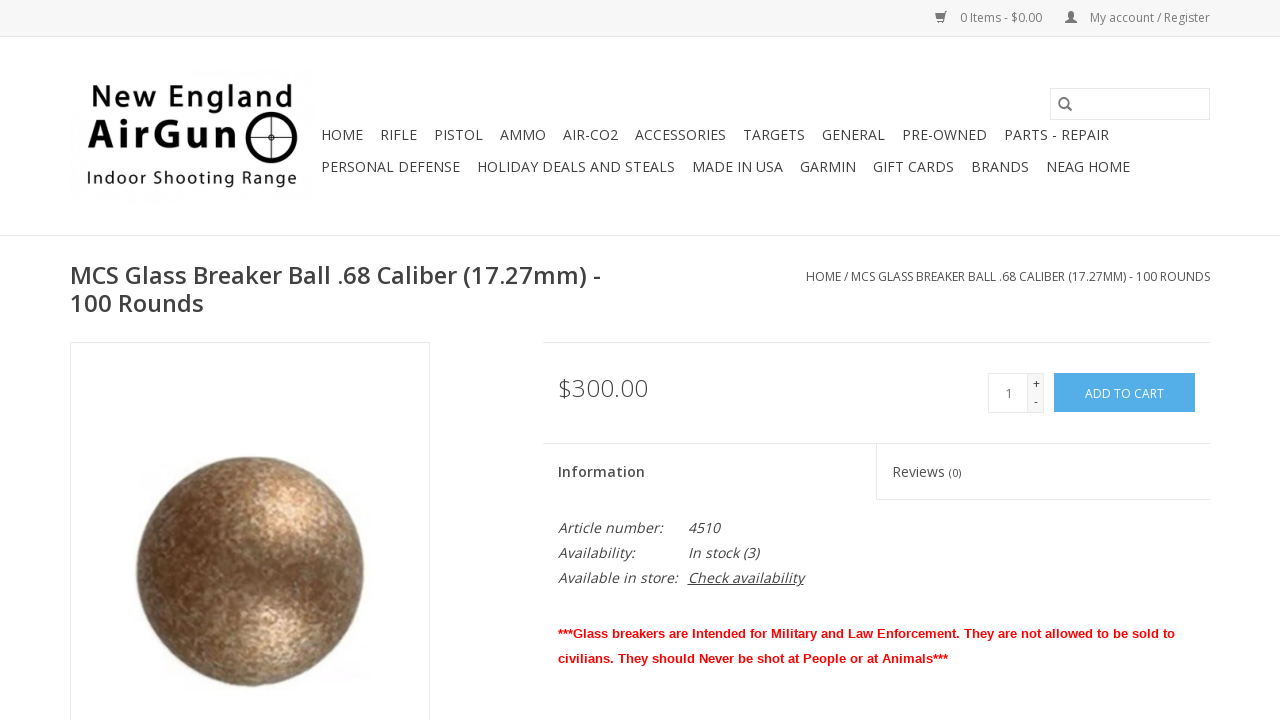

--- FILE ---
content_type: text/html;charset=utf-8
request_url: https://www.newenglandairguns.com/copy-of-68-cal-1-rd-glass-breaker-ball-by-mcs.html
body_size: 9955
content:
<!DOCTYPE html>
<html lang="us">
  <head>
    <meta charset="utf-8"/>
<!-- [START] 'blocks/head.rain' -->
<!--

  (c) 2008-2026 Lightspeed Netherlands B.V.
  http://www.lightspeedhq.com
  Generated: 20-01-2026 @ 20:42:48

-->
<link rel="canonical" href="https://www.newenglandairguns.com/copy-of-68-cal-1-rd-glass-breaker-ball-by-mcs.html"/>
<link rel="alternate" href="https://www.newenglandairguns.com/index.rss" type="application/rss+xml" title="New products"/>
<meta name="robots" content="noodp,noydir"/>
<meta name="google-site-verification" content="S5DFhawHfulQDkYkVvnHh6SAMeF8oRC4-QPpwkQtovE"/>
<meta property="og:url" content="https://www.newenglandairguns.com/copy-of-68-cal-1-rd-glass-breaker-ball-by-mcs.html?source=facebook"/>
<meta property="og:site_name" content="New England Airgun Inc"/>
<meta property="og:title" content=".68 Cal | 100 Rd | Glass Breaker Ball by MCS"/>
<meta property="og:description" content="MCS Glass Breaker Ball .68 Caliber (17.27mm) - 100 Rounds"/>
<meta property="og:image" content="https://cdn.shoplightspeed.com/shops/639823/files/48204269/modern-combat-sports-mcs-mcs-glass-breaker-ball-68.jpg"/>
<script>
var ae_lsecomapps_account_shop_id = "1349";
</script>
<script src="https://lsecom.advision-ecommerce.com/apps/js/api/affirm.min.js"></script>
<!--[if lt IE 9]>
<script src="https://cdn.shoplightspeed.com/assets/html5shiv.js?2025-02-20"></script>
<![endif]-->
<!-- [END] 'blocks/head.rain' -->
    <title>.68 Cal | 100 Rd | Glass Breaker Ball by MCS - New England Airgun Inc</title>
    <meta name="description" content="MCS Glass Breaker Ball .68 Caliber (17.27mm) - 100 Rounds" />
    <meta name="keywords" content="Modern, Combat, Sports, -, MCS, MCS, Glass, Breaker, Ball, .68, Caliber, (17.27mm), -, 100, Rounds, New,England,Airgun,new england,newengland,air,gun,rifle,pistol,arrow,compressed air,compressed,pellet,slug,lead,lead-free,tin,fx,airforce,evanix,crosm" />
    <meta http-equiv="X-UA-Compatible" content="IE=edge,chrome=1">
    <meta name="viewport" content="width=device-width, initial-scale=1.0">
    <meta name="apple-mobile-web-app-capable" content="yes">
    <meta name="apple-mobile-web-app-status-bar-style" content="black">

    <link rel="shortcut icon" href="https://cdn.shoplightspeed.com/shops/639823/themes/3581/v/458290/assets/favicon.ico?20220402150352" type="image/x-icon" />
    <link href='//fonts.googleapis.com/css?family=Open%20Sans:400,300,600' rel='stylesheet' type='text/css'>
    <link href='//fonts.googleapis.com/css?family=Open%20Sans:400,300,600' rel='stylesheet' type='text/css'>
    <link rel="shortcut icon" href="https://cdn.shoplightspeed.com/shops/639823/themes/3581/v/458290/assets/favicon.ico?20220402150352" type="image/x-icon" />
    <link rel="stylesheet" href="https://cdn.shoplightspeed.com/shops/639823/themes/3581/assets/bootstrap-min.css?2025111023100620200921071828" />
    <link rel="stylesheet" href="https://cdn.shoplightspeed.com/shops/639823/themes/3581/assets/style.css?2025111023100620200921071828" />
    <link rel="stylesheet" href="https://cdn.shoplightspeed.com/shops/639823/themes/3581/assets/settings.css?2025111023100620200921071828" />
    <link rel="stylesheet" href="https://cdn.shoplightspeed.com/assets/gui-2-0.css?2025-02-20" />
    <link rel="stylesheet" href="https://cdn.shoplightspeed.com/assets/gui-responsive-2-0.css?2025-02-20" />
    <link rel="stylesheet" href="https://cdn.shoplightspeed.com/shops/639823/themes/3581/assets/custom.css?2025111023100620200921071828" />
        <link rel="stylesheet" href="https://cdn.shoplightspeed.com/shops/639823/themes/3581/assets/tutorial.css?2025111023100620200921071828" />
    
    <script src="https://cdn.shoplightspeed.com/assets/jquery-1-9-1.js?2025-02-20"></script>
    <script src="https://cdn.shoplightspeed.com/assets/jquery-ui-1-10-1.js?2025-02-20"></script>

    <script type="text/javascript" src="https://cdn.shoplightspeed.com/shops/639823/themes/3581/assets/global.js?2025111023100620200921071828"></script>
		<script type="text/javascript" src="https://cdn.shoplightspeed.com/shops/639823/themes/3581/assets/bootstrap-min.js?2025111023100620200921071828"></script>
    <script type="text/javascript" src="https://cdn.shoplightspeed.com/shops/639823/themes/3581/assets/jcarousel.js?2025111023100620200921071828"></script>
    <script type="text/javascript" src="https://cdn.shoplightspeed.com/assets/gui.js?2025-02-20"></script>
    <script type="text/javascript" src="https://cdn.shoplightspeed.com/assets/gui-responsive-2-0.js?2025-02-20"></script>

    <script type="text/javascript" src="https://cdn.shoplightspeed.com/shops/639823/themes/3581/assets/share42.js?2025111023100620200921071828"></script>

    <!--[if lt IE 9]>
    <link rel="stylesheet" href="https://cdn.shoplightspeed.com/shops/639823/themes/3581/assets/style-ie.css?2025111023100620200921071828" />
    <![endif]-->
    <link rel="stylesheet" media="print" href="https://cdn.shoplightspeed.com/shops/639823/themes/3581/assets/print-min.css?2025111023100620200921071828" />
  </head>
  <body class="tutorial--on">
    <header>
  <div class="topnav">
    <div class="container">
      
      <div class="right">
        <span role="region" aria-label="Cart">
          <a href="https://www.newenglandairguns.com/cart/" title="Cart" class="cart">
            <span class="glyphicon glyphicon-shopping-cart"></span>
            0 Items - $0.00
          </a>
        </span>
        <span>
          <a href="https://www.newenglandairguns.com/account/" title="My account" class="my-account">
            <span class="glyphicon glyphicon-user"></span>
                        	My account / Register
                      </a>
        </span>
      </div>
    </div>
  </div>

  <div class="navigation container">
    <div class="align">
      <div class="burger">
        <button type="button" aria-label="Open menu">
          <img src="https://cdn.shoplightspeed.com/shops/639823/themes/3581/assets/hamburger.png?20250509165511" width="32" height="32" alt="Menu">
        </button>
      </div>

              <div class="vertical logo">
          <a href="https://www.newenglandairguns.com/" title="New England Airgun Inc">
            <img src="https://cdn.shoplightspeed.com/shops/639823/themes/3581/v/424290/assets/logo.png?20220210222046" alt="New England Airgun Inc" />
          </a>
        </div>
      
      <nav class="nonbounce desktop vertical">
        <form action="https://www.newenglandairguns.com/search/" method="get" id="formSearch" role="search">
          <input type="text" name="q" autocomplete="off" value="" aria-label="Search" />
          <button type="submit" class="search-btn" title="Search">
            <span class="glyphicon glyphicon-search"></span>
          </button>
        </form>
        <ul region="navigation" aria-label=Navigation menu>
          <li class="item home ">
            <a class="itemLink" href="https://www.newenglandairguns.com/">Home</a>
          </li>
          
                    	<li class="item sub">
              <a class="itemLink" href="https://www.newenglandairguns.com/rifle/" title="Rifle">
                Rifle
              </a>
                            	<span class="glyphicon glyphicon-play"></span>
                <ul class="subnav">
                                      <li class="subitem">
                      <a class="subitemLink" href="https://www.newenglandairguns.com/rifle/left-handed/" title="Left handed">Left handed</a>
                                          </li>
                	              	</ul>
                          </li>
                    	<li class="item">
              <a class="itemLink" href="https://www.newenglandairguns.com/pistol/" title="Pistol">
                Pistol
              </a>
                          </li>
                    	<li class="item sub">
              <a class="itemLink" href="https://www.newenglandairguns.com/ammo/" title="Ammo">
                Ammo
              </a>
                            	<span class="glyphicon glyphicon-play"></span>
                <ul class="subnav">
                                      <li class="subitem">
                      <a class="subitemLink" href="https://www.newenglandairguns.com/ammo/pellets-for-cmac/" title="pellets for cmac">pellets for cmac</a>
                                          </li>
                	              	</ul>
                          </li>
                    	<li class="item sub">
              <a class="itemLink" href="https://www.newenglandairguns.com/air-co2/" title="Air-CO2">
                Air-CO2
              </a>
                            	<span class="glyphicon glyphicon-play"></span>
                <ul class="subnav">
                                      <li class="subitem">
                      <a class="subitemLink" href="https://www.newenglandairguns.com/air-co2/tank/" title="Tank">Tank</a>
                                              <ul class="subnav">
                                                      <li class="subitem">
                              <a class="subitemLink" href="https://www.newenglandairguns.com/air-co2/tank/accessory/" title="Accessory">Accessory</a>
                            </li>
                                                  </ul>
                                          </li>
                	                    <li class="subitem">
                      <a class="subitemLink" href="https://www.newenglandairguns.com/air-co2/regulator/" title="Regulator">Regulator</a>
                                          </li>
                	                    <li class="subitem">
                      <a class="subitemLink" href="https://www.newenglandairguns.com/air-co2/compressor/" title="Compressor">Compressor</a>
                                          </li>
                	                    <li class="subitem">
                      <a class="subitemLink" href="https://www.newenglandairguns.com/air-co2/co2/" title="CO2">CO2</a>
                                              <ul class="subnav">
                                                      <li class="subitem">
                              <a class="subitemLink" href="https://www.newenglandairguns.com/air-co2/co2/12-gram/" title="12 Gram">12 Gram</a>
                            </li>
                                                  </ul>
                                          </li>
                	                    <li class="subitem">
                      <a class="subitemLink" href="https://www.newenglandairguns.com/air-co2/adapter/" title="Adapter">Adapter</a>
                                          </li>
                	                    <li class="subitem">
                      <a class="subitemLink" href="https://www.newenglandairguns.com/air-co2/hand-pump/" title="Hand Pump">Hand Pump</a>
                                          </li>
                	              	</ul>
                          </li>
                    	<li class="item sub">
              <a class="itemLink" href="https://www.newenglandairguns.com/accessories/" title="Accessories">
                Accessories
              </a>
                            	<span class="glyphicon glyphicon-play"></span>
                <ul class="subnav">
                                      <li class="subitem">
                      <a class="subitemLink" href="https://www.newenglandairguns.com/accessories/mount-riser/" title="Mount-Riser">Mount-Riser</a>
                                          </li>
                	                    <li class="subitem">
                      <a class="subitemLink" href="https://www.newenglandairguns.com/accessories/magazine/" title="Magazine">Magazine</a>
                                          </li>
                	                    <li class="subitem">
                      <a class="subitemLink" href="https://www.newenglandairguns.com/accessories/barrel-liner/" title="Barrel/Liner">Barrel/Liner</a>
                                          </li>
                	                    <li class="subitem">
                      <a class="subitemLink" href="https://www.newenglandairguns.com/accessories/battery/" title="Battery">Battery</a>
                                          </li>
                	                    <li class="subitem">
                      <a class="subitemLink" href="https://www.newenglandairguns.com/accessories/sights-optics/" title="Sights - Optics">Sights - Optics</a>
                                          </li>
                	                    <li class="subitem">
                      <a class="subitemLink" href="https://www.newenglandairguns.com/accessories/cleaning-rod/" title="Cleaning Rod">Cleaning Rod</a>
                                          </li>
                	                    <li class="subitem">
                      <a class="subitemLink" href="https://www.newenglandairguns.com/accessories/suppressors/" title="Suppressors">Suppressors</a>
                                              <ul class="subnav">
                                                      <li class="subitem">
                              <a class="subitemLink" href="https://www.newenglandairguns.com/accessories/suppressors/silencer/" title="Silencer">Silencer</a>
                            </li>
                                                      <li class="subitem">
                              <a class="subitemLink" href="https://www.newenglandairguns.com/accessories/suppressors/extender/" title="Extender">Extender</a>
                            </li>
                                                  </ul>
                                          </li>
                	                    <li class="subitem">
                      <a class="subitemLink" href="https://www.newenglandairguns.com/accessories/bipods/" title="Bipods">Bipods</a>
                                          </li>
                	                    <li class="subitem">
                      <a class="subitemLink" href="https://www.newenglandairguns.com/accessories/stock/" title="Stock">Stock</a>
                                              <ul class="subnav">
                                                      <li class="subitem">
                              <a class="subitemLink" href="https://www.newenglandairguns.com/accessories/stock/adapter/" title="Adapter">Adapter</a>
                            </li>
                                                      <li class="subitem">
                              <a class="subitemLink" href="https://www.newenglandairguns.com/accessories/stock/hydro-dip-stock/" title="Hydro Dip Stock">Hydro Dip Stock</a>
                            </li>
                                                  </ul>
                                          </li>
                	                    <li class="subitem">
                      <a class="subitemLink" href="https://www.newenglandairguns.com/accessories/case/" title="Case">Case</a>
                                          </li>
                	                    <li class="subitem">
                      <a class="subitemLink" href="https://www.newenglandairguns.com/accessories/paint-pepper/" title="Paint/Pepper">Paint/Pepper</a>
                                          </li>
                	                    <li class="subitem">
                      <a class="subitemLink" href="https://www.newenglandairguns.com/accessories/miscellaneous/" title="Miscellaneous">Miscellaneous</a>
                                              <ul class="subnav">
                                                      <li class="subitem">
                              <a class="subitemLink" href="https://www.newenglandairguns.com/accessories/miscellaneous/grip/" title="Grip">Grip</a>
                            </li>
                                                      <li class="subitem">
                              <a class="subitemLink" href="https://www.newenglandairguns.com/accessories/miscellaneous/stock/" title="Stock">Stock</a>
                            </li>
                                                  </ul>
                                          </li>
                	                    <li class="subitem">
                      <a class="subitemLink" href="https://www.newenglandairguns.com/accessories/alarm/" title="Alarm">Alarm</a>
                                          </li>
                	                    <li class="subitem">
                      <a class="subitemLink" href="https://www.newenglandairguns.com/accessories/holster/" title="Holster">Holster</a>
                                          </li>
                	                    <li class="subitem">
                      <a class="subitemLink" href="https://www.newenglandairguns.com/accessories/grip/" title="Grip">Grip</a>
                                          </li>
                	                    <li class="subitem">
                      <a class="subitemLink" href="https://www.newenglandairguns.com/accessories/sling/" title="Sling">Sling</a>
                                          </li>
                	                    <li class="subitem">
                      <a class="subitemLink" href="https://www.newenglandairguns.com/accessories/adapter/" title="Adapter">Adapter</a>
                                          </li>
                	              	</ul>
                          </li>
                    	<li class="item sub">
              <a class="itemLink" href="https://www.newenglandairguns.com/targets/" title="Targets">
                Targets
              </a>
                            	<span class="glyphicon glyphicon-play"></span>
                <ul class="subnav">
                                      <li class="subitem">
                      <a class="subitemLink" href="https://www.newenglandairguns.com/targets/mechanical/" title="Mechanical">Mechanical</a>
                                              <ul class="subnav">
                                                      <li class="subitem">
                              <a class="subitemLink" href="https://www.newenglandairguns.com/targets/mechanical/animal-shapes/" title="Animal Shapes">Animal Shapes</a>
                            </li>
                                                      <li class="subitem">
                              <a class="subitemLink" href="https://www.newenglandairguns.com/targets/mechanical/military-shapes/" title="Military Shapes">Military Shapes</a>
                            </li>
                                                      <li class="subitem">
                              <a class="subitemLink" href="https://www.newenglandairguns.com/targets/mechanical/misc-shapes/" title="Misc Shapes">Misc Shapes</a>
                            </li>
                                                      <li class="subitem">
                              <a class="subitemLink" href="https://www.newenglandairguns.com/targets/mechanical/shoot-to-reset/" title="Shoot to Reset">Shoot to Reset</a>
                            </li>
                                                      <li class="subitem">
                              <a class="subitemLink" href="https://www.newenglandairguns.com/targets/mechanical/pull-to-reset/" title="Pull to Reset">Pull to Reset</a>
                            </li>
                                                  </ul>
                                          </li>
                	                    <li class="subitem">
                      <a class="subitemLink" href="https://www.newenglandairguns.com/targets/paper/" title="Paper">Paper</a>
                                          </li>
                	              	</ul>
                          </li>
                    	<li class="item">
              <a class="itemLink" href="https://www.newenglandairguns.com/general/" title="General">
                General
              </a>
                          </li>
                    	<li class="item sub">
              <a class="itemLink" href="https://www.newenglandairguns.com/pre-owned/" title="Pre-Owned">
                Pre-Owned
              </a>
                            	<span class="glyphicon glyphicon-play"></span>
                <ul class="subnav">
                                      <li class="subitem">
                      <a class="subitemLink" href="https://www.newenglandairguns.com/pre-owned/rifle/" title="Rifle">Rifle</a>
                                          </li>
                	                    <li class="subitem">
                      <a class="subitemLink" href="https://www.newenglandairguns.com/pre-owned/accessories/" title="Accessories">Accessories</a>
                                          </li>
                	                    <li class="subitem">
                      <a class="subitemLink" href="https://www.newenglandairguns.com/pre-owned/pistol/" title="Pistol">Pistol</a>
                                          </li>
                	              	</ul>
                          </li>
                    	<li class="item">
              <a class="itemLink" href="https://www.newenglandairguns.com/parts-repair/" title="Parts - Repair">
                Parts - Repair
              </a>
                          </li>
                    	<li class="item">
              <a class="itemLink" href="https://www.newenglandairguns.com/personal-defense/" title="Personal Defense">
                Personal Defense
              </a>
                          </li>
                    	<li class="item">
              <a class="itemLink" href="https://www.newenglandairguns.com/holiday-deals-and-steals/" title="Holiday Deals and Steals">
                Holiday Deals and Steals
              </a>
                          </li>
                    	<li class="item sub">
              <a class="itemLink" href="https://www.newenglandairguns.com/made-in-usa/" title="Made in USA">
                Made in USA
              </a>
                            	<span class="glyphicon glyphicon-play"></span>
                <ul class="subnav">
                                      <li class="subitem">
                      <a class="subitemLink" href="https://www.newenglandairguns.com/made-in-usa/airforce-airguns-summer-2025-35-discount-on-select/" title="AirForce airguns summer 2025 - 35% discount on select items - 7/28 thru 8/15/2025">AirForce airguns summer 2025 - 35% discount on select items - 7/28 thru 8/15/2025</a>
                                          </li>
                	              	</ul>
                          </li>
                    	<li class="item sub">
              <a class="itemLink" href="https://www.newenglandairguns.com/garmin/" title="Garmin">
                Garmin
              </a>
                            	<span class="glyphicon glyphicon-play"></span>
                <ul class="subnav">
                                      <li class="subitem">
                      <a class="subitemLink" href="https://www.newenglandairguns.com/garmin/aviation/" title="Aviation">Aviation</a>
                                          </li>
                	                    <li class="subitem">
                      <a class="subitemLink" href="https://www.newenglandairguns.com/garmin/accessories/" title="Accessories">Accessories</a>
                                          </li>
                	                    <li class="subitem">
                      <a class="subitemLink" href="https://www.newenglandairguns.com/garmin/tactical-outdoors/" title="Tactical &amp; Outdoors">Tactical &amp; Outdoors</a>
                                              <ul class="subnav">
                                                      <li class="subitem">
                              <a class="subitemLink" href="https://www.newenglandairguns.com/garmin/tactical-outdoors/satellite-communicators/" title="Satellite Communicators">Satellite Communicators</a>
                            </li>
                                                      <li class="subitem">
                              <a class="subitemLink" href="https://www.newenglandairguns.com/garmin/tactical-outdoors/off-road-motorsports/" title="Off-Road &amp; Motorsports">Off-Road &amp; Motorsports</a>
                            </li>
                                                      <li class="subitem">
                              <a class="subitemLink" href="https://www.newenglandairguns.com/garmin/tactical-outdoors/dog-tracking-training/" title="Dog Tracking &amp; Training">Dog Tracking &amp; Training</a>
                            </li>
                                                      <li class="subitem">
                              <a class="subitemLink" href="https://www.newenglandairguns.com/garmin/tactical-outdoors/adventure-products/" title="Adventure Products">Adventure Products</a>
                            </li>
                                                      <li class="subitem">
                              <a class="subitemLink" href="https://www.newenglandairguns.com/garmin/tactical-outdoors/tactical/" title="Tactical">Tactical</a>
                            </li>
                                                  </ul>
                                          </li>
                	                    <li class="subitem">
                      <a class="subitemLink" href="https://www.newenglandairguns.com/garmin/automotive/" title="Automotive">Automotive</a>
                                              <ul class="subnav">
                                                      <li class="subitem">
                              <a class="subitemLink" href="https://www.newenglandairguns.com/garmin/automotive/mounts/" title="Mounts">Mounts</a>
                            </li>
                                                      <li class="subitem">
                              <a class="subitemLink" href="https://www.newenglandairguns.com/garmin/automotive/trucking/" title="Trucking">Trucking</a>
                            </li>
                                                      <li class="subitem">
                              <a class="subitemLink" href="https://www.newenglandairguns.com/garmin/automotive/accessories/" title="Accessories">Accessories</a>
                            </li>
                                                      <li class="subitem">
                              <a class="subitemLink" href="https://www.newenglandairguns.com/garmin/automotive/cars/" title="Cars">Cars</a>
                            </li>
                                                      <li class="subitem">
                              <a class="subitemLink" href="https://www.newenglandairguns.com/garmin/automotive/cameras/" title="Cameras">Cameras</a>
                            </li>
                                                      <li class="subitem">
                              <a class="subitemLink" href="https://www.newenglandairguns.com/garmin/automotive/motorcycle/" title="Motorcycle">Motorcycle</a>
                            </li>
                                                  </ul>
                                          </li>
                	                    <li class="subitem">
                      <a class="subitemLink" href="https://www.newenglandairguns.com/garmin/marine/" title="Marine">Marine</a>
                                              <ul class="subnav">
                                                      <li class="subitem">
                              <a class="subitemLink" href="https://www.newenglandairguns.com/garmin/marine/chartplotters/" title="Chartplotters">Chartplotters</a>
                            </li>
                                                      <li class="subitem">
                              <a class="subitemLink" href="https://www.newenglandairguns.com/garmin/marine/sonar/" title="Sonar">Sonar</a>
                            </li>
                                                      <li class="subitem">
                              <a class="subitemLink" href="https://www.newenglandairguns.com/garmin/marine/audio/" title="Audio">Audio</a>
                            </li>
                                                      <li class="subitem">
                              <a class="subitemLink" href="https://www.newenglandairguns.com/garmin/marine/trolling-motors/" title="Trolling Motors">Trolling Motors</a>
                            </li>
                                                      <li class="subitem">
                              <a class="subitemLink" href="https://www.newenglandairguns.com/garmin/marine/cameras-smartwatches/" title="Cameras &amp; Smartwatches">Cameras &amp; Smartwatches</a>
                            </li>
                                                      <li class="subitem">
                              <a class="subitemLink" href="https://www.newenglandairguns.com/garmin/marine/instruments-controllers-accessories/" title="Instruments/Controllers/Accessories">Instruments/Controllers/Accessories</a>
                            </li>
                                                      <li class="subitem">
                              <a class="subitemLink" href="https://www.newenglandairguns.com/garmin/marine/radar/" title="Radar">Radar</a>
                            </li>
                                                      <li class="subitem">
                              <a class="subitemLink" href="https://www.newenglandairguns.com/garmin/marine/fishing/" title="Fishing">Fishing</a>
                            </li>
                                                  </ul>
                                          </li>
                	                    <li class="subitem">
                      <a class="subitemLink" href="https://www.newenglandairguns.com/garmin/sports-fitness/" title="Sports &amp; Fitness">Sports &amp; Fitness</a>
                                              <ul class="subnav">
                                                      <li class="subitem">
                              <a class="subitemLink" href="https://www.newenglandairguns.com/garmin/sports-fitness/just-for-kids/" title="Just for Kids">Just for Kids</a>
                            </li>
                                                      <li class="subitem">
                              <a class="subitemLink" href="https://www.newenglandairguns.com/garmin/sports-fitness/running/" title="Running">Running</a>
                            </li>
                                                      <li class="subitem">
                              <a class="subitemLink" href="https://www.newenglandairguns.com/garmin/sports-fitness/fitness-tracking/" title="Fitness Tracking">Fitness Tracking</a>
                            </li>
                                                      <li class="subitem">
                              <a class="subitemLink" href="https://www.newenglandairguns.com/garmin/sports-fitness/scales-monitors/" title="Scales &amp; Monitors">Scales &amp; Monitors</a>
                            </li>
                                                      <li class="subitem">
                              <a class="subitemLink" href="https://www.newenglandairguns.com/garmin/sports-fitness/cycling/" title="Cycling">Cycling</a>
                            </li>
                                                      <li class="subitem">
                              <a class="subitemLink" href="https://www.newenglandairguns.com/garmin/sports-fitness/golf/" title="Golf">Golf</a>
                            </li>
                                                      <li class="subitem">
                              <a class="subitemLink" href="https://www.newenglandairguns.com/garmin/sports-fitness/swimming-diving/" title="Swimming &amp; Diving">Swimming &amp; Diving</a>
                            </li>
                                                      <li class="subitem">
                              <a class="subitemLink" href="https://www.newenglandairguns.com/garmin/sports-fitness/gps-navigator/" title="GPS Navigator">GPS Navigator</a>
                            </li>
                                                  </ul>
                                          </li>
                	              	</ul>
                          </li>
          
                    <li class="item">
            <a class="itemLink" href="https://www.newenglandairguns.com/giftcard/" title="Gift cards">Gift cards</a>
          </li>
          
          
                    	          		<li class="footerbrands item">
                <a class="itemLink" href="https://www.newenglandairguns.com/brands/" title="Brands">
                  Brands
                </a>
          		</li>
          	          
                    	<li class="item">
              <a class="itemLink" href="https://www.newenglandairgun.com" title="NEAG Home"  target="_blank">
                NEAG Home
              </a>
          	</li>
                  </ul>

        <span class="glyphicon glyphicon-remove"></span>
      </nav>
    </div>
  </div>
</header>

    <div class="wrapper">
      <div class="container content" role="main">
                <div>
  <div class="page-title row">
    <div class="col-sm-6 col-md-6">
      <h1 class="product-page">
                  MCS Glass Breaker Ball .68 Caliber (17.27mm) - 100 Rounds
              </h1>

          </div>

  	<div class="col-sm-6 col-md-6 breadcrumbs text-right" role="nav" aria-label="Breadcrumbs">
  <a href="https://www.newenglandairguns.com/" title="Home">Home</a>

      / <a href="https://www.newenglandairguns.com/copy-of-68-cal-1-rd-glass-breaker-ball-by-mcs.html" aria-current="true">MCS Glass Breaker Ball .68 Caliber (17.27mm) - 100 Rounds</a>
  </div>
	</div>

  <div class="product-wrap row">
    <div class="product-img col-sm-4 col-md-4" role="article" aria-label="Product images">
      <div class="zoombox">
        <div class="images">
                      <a class="zoom first" data-image-id="48204269">
                                              	<img src="https://cdn.shoplightspeed.com/shops/639823/files/48204269/1600x2048x1/modern-combat-sports-mcs-mcs-glass-breaker-ball-68.jpg" alt="Modern Combat Sports - MCS MCS Glass Breaker Ball .68 Caliber (17.27mm) - 100 Rounds">
                                          </a>
                  </div>

        <div class="thumbs row">
                      <div class="col-xs-3 col-sm-4 col-md-4">
              <a data-image-id="48204269">
                                                    	<img src="https://cdn.shoplightspeed.com/shops/639823/files/48204269/156x230x1/modern-combat-sports-mcs-mcs-glass-breaker-ball-68.jpg" alt="Modern Combat Sports - MCS MCS Glass Breaker Ball .68 Caliber (17.27mm) - 100 Rounds" title="Modern Combat Sports - MCS MCS Glass Breaker Ball .68 Caliber (17.27mm) - 100 Rounds"/>
                	                              </a>
            </div>
                  </div>
      </div>
    </div>

    <div class="product-info col-sm-8 col-md-7 col-md-offset-1">
      <form action="https://www.newenglandairguns.com/cart/add/85904607/" id="product_configure_form" method="post">
                  <input type="hidden" name="bundle_id" id="product_configure_bundle_id" value="">
        
        <div class="product-price row">
          <div class="price-wrap col-xs-5 col-md-5">
                        <span class="price" style="line-height: 30px;">$300.00
                                        </span>
          </div>

          <div class="cart col-xs-7 col-md-7">
            <div class="cart">
                            	<input type="text" name="quantity" value="1" aria-label="Quantity" />
                <div class="change">
                  <button type="button" onclick="updateQuantity('up');" class="up" aria-label="Increase quantity by 1">+</button>
                  <button type="button" onclick="updateQuantity('down');" class="down" aria-label="Decrease quantity by 1">-</button>
                </div>
              	<button type="button" onclick="$('#product_configure_form').submit();" class="btn glyphicon glyphicon-shopping-cart" title="Add to cart"  aria-label="Add to cart">
                	<span aria-hidden="true">Add to cart</span>
              	</button>
                          </div>
          </div>
        </div>
      </form>

      <div class="product-tabs row">
        <div class="tabs">
          <ul>
            <li class="active col-2 information"><a rel="info" href="#">Information</a></li>
                        <li class="col-2 reviews"><a rel="reviews" href="#">Reviews <small>(0)</small></a></li>          </ul>
        </div>

        <div class="tabsPages">
          <div class="page info active">
            <table class="details">
            	              	                  <tr class="articlenumber">
                    <td>Article number:</td>
                    <td>4510</td>
                  </tr>
              	   						
                              <tr class="availability">
                  <td>Availability:</td>
                                    <td><span class="in-stock">In stock</span>
                                        (3)
                                      </td>
                                  </tr>
              
              
                               <tr class="omni-location-inventory">
                     <td>Available in store:</td>
                     <td class="product-inventory-location-label" id="productLocationInventory">Check availability</td>
                 </tr>
                 

  <link rel="stylesheet" type="text/css" href="https://cdn.shoplightspeed.com/assets/gui-core.css?2025-02-20" />

  <div id="gui-modal-product-inventory-location-wrapper">
   <div class="gui-modal-product-inventory-location-background"></div>
   <div class="gui-modal-product-inventory-location" >
     <div class="gui-modal-product-inventory-location-header">
       <p class="gui-modal-product-inventory-location-label">Available in store</p>
       <span id="gui-modal-product-inventory-location-close">Close</span>
     </div>
     <!-- Modal content -->
     <div class="gui-modal-product-inventory-location-container">
       <div id="gui-modal-product-inventory-location-content" class="gui-modal-product-inventory-location-content"></div>
       <div id="gui-modal-product-inventory-location-footer" class="gui-modal-product-inventory-location-footer"></div>
     </div>
   </div>
  </div>

  <script>
    (function() {
      function getInventoryState(quantity) {
        let inventoryPerLocationSetting = 'show_levels';
        switch(inventoryPerLocationSetting) {
          case 'show_levels':
            return quantity > 0 ? 'In stock ('+ quantity +')' : 'Out of stock';
          default:
            return quantity > 0 ? 'In stock' : 'Out of stock';
        }
      }

      function createLocationRow(data, isFirstItem) {
        var locationData = data.location;

        if(!location){
          return null;
        }

        var firstItem      = isFirstItem ? '<hr class="gui-modal-product-inventory-location-content-row-divider"/>' : '';
        var inventoryState = getInventoryState(data.inventory);
        var titleString    = 'state at location';

        titleString = titleString.replace('state', inventoryState);
        titleString = titleString.replace('location', locationData.title);

        return [
          '<div class="gui-modal-product-inventory-location-content-row">', firstItem,
          '<p class="bold">', titleString, '</p>',
          '<p class="gui-product-inventory-address">', locationData.address.formatted, '</p>',
          '<hr class="gui-modal-product-inventory-location-content-row-divider"/>',
          '</div>'].join('');
      }

      function handleError(){
        $('#gui-modal-product-inventory-location-wrapper').show();
        $('#gui-modal-product-inventory-location-content').html('<div class="gui-modal-product-inventory-location-footer">Stock information is currently unavailable for this product. Please try again later.</div>');
      }

      // Get product inventory location information
      function inventoryOnClick() {
        $.getJSON('https://www.newenglandairguns.com/product-inventory/?id=85904607', function (response) {

          if(!response || !response.productInventory || (response.productInventory.locations && !response.productInventory.locations.length)){
            handleError();
            return;
          }

          var locations = response.productInventory.locations || [];

          var rows = locations.map(function(item, index) {
            return createLocationRow(item, index === 0)
          });

          $('#gui-modal-product-inventory-location-content').html(rows);

          var dateObj = new Date();
          var hours = dateObj.getHours() < 10 ? '0' + dateObj.getHours() : dateObj.getHours();
          var minutes = dateObj.getMinutes() < 10 ? '0' + dateObj.getMinutes() : dateObj.getMinutes();

          var footerContent = [
              '<div>',
              '<span class="bold">', 'Last updated:', '</span> ',
              'Today at ', hours, ':', minutes,
              '</div>',
              '<div>Online and in-store prices may differ</div>'].join('');

          $('#gui-modal-product-inventory-location-footer').html(footerContent);

          $('#gui-modal-product-inventory-location-wrapper').show();
        }).fail(handleError);
      }

      $('#productLocationInventory').on('click', inventoryOnClick);

      // When the user clicks on 'Close' in the modal, close it
      $('#gui-modal-product-inventory-location-close').on('click', function(){
        $('#gui-modal-product-inventory-location-wrapper').hide();
      });

      // When the user clicks anywhere outside of the modal, close it
      $('.gui-modal-product-inventory-location-background').on('click', function(){
        $('#gui-modal-product-inventory-location-wrapper').hide();
      });
    })();
  </script>
             
            </table>

                        <div class="clearfix"></div>

            <p class="Standard"><strong><span style="font-size: 10pt; font-family: Verdana, sans-serif; color: #ff0000;">***Glass breakers are Intended for Military and Law Enforcement. They are not allowed to be sold to civilians. They should Never be shot at People or at Animals***</span></strong></p>

                      </div>
          
          <div class="page reviews">
            
            <div class="bottom">
              <div class="right">
                <a href="https://www.newenglandairguns.com/account/review/52288188/">Add your review</a>
              </div>
              <span>0</span> stars based on <span>0</span> reviews
            </div>
          </div>
        </div>
      </div>
    </div>
  </div>

  <div class="product-actions row" role="complementary">
    <div class="social-media col-xs-12 col-md-4" role="group" aria-label="Share on social media">
      <div class="share42init" data-url="https://www.newenglandairguns.com/copy-of-68-cal-1-rd-glass-breaker-ball-by-mcs.html" data-image="https://cdn.shoplightspeed.com/shops/639823/files/48204269/300x250x2/modern-combat-sports-mcs-mcs-glass-breaker-ball-68.jpg"></div>
    </div>

    <div class="col-md-7 col-xs-12 col-md-offset-1">
      <div class="tags-actions row">
        <div class="tags col-xs-12 col-md-4" role="group" aria-label="Tags">
                              	          	<a href="https://www.newenglandairguns.com/brands/modern-combat-sports-mcs/" title="Modern Combat Sports - MCS"><h2>Modern Combat Sports - MCS</h2></a>
                  </div>

        <div class="actions col-xs-12 col-md-8 text-right" role="group" aria-label="Actions">
          <a href="https://www.newenglandairguns.com/account/wishlistAdd/52288188/?variant_id=85904607" title="Add to wishlist">
            Add to wishlist
          </a> /
          <a href="https://www.newenglandairguns.com/compare/add/85904607/" title="Add to compare">
            Add to compare
          </a> /
                    <a href="#" onclick="window.print(); return false;" title="Print">
            Print
          </a>
        </div>
      </div>
    </div>
  </div>

	
  </div>


<script src="https://cdn.shoplightspeed.com/shops/639823/themes/3581/assets/jquery-zoom-min.js?2025111023100620200921071828" type="text/javascript"></script>
<script type="text/javascript">
function updateQuantity(way){
    var quantity = parseInt($('.cart input').val());

    if (way == 'up'){
        if (quantity < 3){
            quantity++;
        } else {
            quantity = 3;
        }
    } else {
        if (quantity > 1){
            quantity--;
        } else {
            quantity = 1;
        }
    }

    $('.cart input').val(quantity);
}
</script>

<div itemscope itemtype="https://schema.org/Product">
  <meta itemprop="name" content="Modern Combat Sports - MCS MCS Glass Breaker Ball .68 Caliber (17.27mm) - 100 Rounds">
  <meta itemprop="image" content="https://cdn.shoplightspeed.com/shops/639823/files/48204269/300x250x2/modern-combat-sports-mcs-mcs-glass-breaker-ball-68.jpg" />  <meta itemprop="brand" content="Modern Combat Sports - MCS" />  <meta itemprop="description" content="MCS Glass Breaker Ball .68 Caliber (17.27mm) - 100 Rounds" />  <meta itemprop="itemCondition" itemtype="https://schema.org/OfferItemCondition" content="https://schema.org/NewCondition"/>
    <meta itemprop="mpn" content="4510" />  <meta itemprop="sku" content="01C21-22471" />

<div itemprop="offers" itemscope itemtype="https://schema.org/Offer">
      <meta itemprop="price" content="300.00" />
    <meta itemprop="priceCurrency" content="USD" />
    <meta itemprop="validFrom" content="2026-01-20" />
  <meta itemprop="priceValidUntil" content="2026-04-20" />
  <meta itemprop="url" content="https://www.newenglandairguns.com/copy-of-68-cal-1-rd-glass-breaker-ball-by-mcs.html" />
   <meta itemprop="availability" content="https://schema.org/InStock"/>
  <meta itemprop="inventoryLevel" content="3" />
 </div>
</div>
      </div>

      <footer>
  <hr class="full-width" />
  <div class="container">
    <div class="social row">
      
          </div>

    <hr class="full-width" />

    <div class="links row">
      <div class="col-xs-12 col-sm-3 col-md-3" role="article" aria-label="Customer service links">
        <label class="footercollapse" for="_1">
          <strong>Customer service</strong>
          <span class="glyphicon glyphicon-chevron-down hidden-sm hidden-md hidden-lg"></span>
        </label>
        <input class="footercollapse_input hidden-md hidden-lg hidden-sm" id="_1" type="checkbox">
        <div class="list">
          <ul class="no-underline no-list-style">
                          <li>
                <a href="https://www.newenglandairguns.com/service/about/" title="About us" >
                  About us
                </a>
              </li>
                          <li>
                <a href="https://www.newenglandairguns.com/service/general-terms-conditions/" title="General terms &amp; conditions" >
                  General terms &amp; conditions
                </a>
              </li>
                          <li>
                <a href="https://www.newenglandairguns.com/service/disclaimer/" title="Disclaimer - New England Airgun" >
                  Disclaimer - New England Airgun
                </a>
              </li>
                          <li>
                <a href="https://www.newenglandairguns.com/service/privacy-policy/" title="Privacy policy" >
                  Privacy policy
                </a>
              </li>
                          <li>
                <a href="https://www.newenglandairguns.com/service/payment-methods/" title="Payment methods New England Airgun" >
                  Payment methods New England Airgun
                </a>
              </li>
                          <li>
                <a href="https://www.newenglandairguns.com/service/shipping-returns/" title="Shipping &amp; returns" >
                  Shipping &amp; returns
                </a>
              </li>
                          <li>
                <a href="https://www.newenglandairguns.com/service/" title="Customer support" >
                  Customer support
                </a>
              </li>
                      </ul>
        </div>
      </div>

      <div class="col-xs-12 col-sm-3 col-md-3" role="article" aria-label="Products links">
    		<label class="footercollapse" for="_2">
        	<strong>Products</strong>
          <span class="glyphicon glyphicon-chevron-down hidden-sm hidden-md hidden-lg"></span>
        </label>
        <input class="footercollapse_input hidden-md hidden-lg hidden-sm" id="_2" type="checkbox">
        <div class="list">
          <ul>
            <li><a href="https://www.newenglandairguns.com/collection/" title="All products">All products</a></li>
            <li><a href="https://www.newenglandairguns.com/giftcard/" title="Gift cards">Gift cards</a></li>            <li><a href="https://www.newenglandairguns.com/collection/?sort=newest" title="New products">New products</a></li>
            <li><a href="https://www.newenglandairguns.com/collection/offers/" title="Offers">Offers</a></li>
                        	<li><a href="https://www.newenglandairguns.com/brands/" title="Brands">Brands</a></li>
                        <li><a href="https://www.newenglandairguns.com/tags/" title="Tags">Tags</a></li>            <li><a href="https://www.newenglandairguns.com/index.rss" title="RSS feed">RSS feed</a></li>
          </ul>
        </div>
      </div>

      <div class="col-xs-12 col-sm-3 col-md-3" role="article" aria-label="My account links">
        <label class="footercollapse" for="_3">
        	<strong>
          	          		My account
          	        	</strong>
          <span class="glyphicon glyphicon-chevron-down hidden-sm hidden-md hidden-lg"></span>
        </label>
        <input class="footercollapse_input hidden-md hidden-lg hidden-sm" id="_3" type="checkbox">

        <div class="list">
          <ul>
            
                        	            		<li><a href="https://www.newenglandairguns.com/account/" title="Register">Register</a></li>
            	                        	            		<li><a href="https://www.newenglandairguns.com/account/orders/" title="My orders">My orders</a></li>
            	                        	            		<li><a href="https://www.newenglandairguns.com/account/tickets/" title="My tickets">My tickets</a></li>
            	                        	            		<li><a href="https://www.newenglandairguns.com/account/wishlist/" title="My wishlist">My wishlist</a></li>
            	                        	                      </ul>
        </div>
      </div>

      <div class="col-xs-12 col-sm-3 col-md-3" role="article" aria-label="Company info">
      	<label class="footercollapse" for="_4">
      		<strong>
                        	New England Airgun Inc.
                      </strong>
          <span class="glyphicon glyphicon-chevron-down hidden-sm hidden-md hidden-lg"></span>
        </label>
        <input class="footercollapse_input hidden-md hidden-lg hidden-sm" id="_4" type="checkbox">

        <div class="list">
        	          	<span class="contact-description">Located at: 188 Central St, Suite-2 Under The Water Tower, Hudson Massachusetts  01749 Everything you need for airgun supplies and a "Lead-Free" indoor airgun shooting range. ( Lead and Lead-Free Pellets and Slugs, compressors scopes targets pistols rifle</span>
                  	          	<div class="contact" role="group" aria-label="Phone number: 978-567-6970">
            	<span class="glyphicon glyphicon-earphone"></span>
            	978-567-6970
          	</div>
        	        	          	<div class="contact">
            	<span class="glyphicon glyphicon-envelope"></span>
            	<a href="/cdn-cgi/l/email-protection#4211232e2731020c2735072c252e232c26032b3025372c6c212d2f" title="Email" aria-label="Email: Sales@NewEnglandAirgun.com">
              	<span class="__cf_email__" data-cfemail="8eddefe2ebfdcec0ebf9cbe0e9e2efe0eacfe7fce9fbe0a0ede1e3">[email&#160;protected]</span>
            	</a>
          	</div>
        	        </div>

                
              </div>
    </div>
  	<hr class="full-width" />
  </div>

  <div class="copyright-payment">
    <div class="container">
      <div class="row">
        <div class="copyright col-md-6">
          © Copyright 2026 New England Airgun Inc
                    	- Powered by
          	          		<a href="http://www.lightspeedhq.com" title="Lightspeed" target="_blank" aria-label="Powered by Lightspeed">Lightspeed</a>
          		          	                  </div>
        <div class="payments col-md-6 text-right">
                      <a href="https://www.newenglandairguns.com/service/payment-methods/" title="MasterCard">
              <img src="https://cdn.shoplightspeed.com/assets/icon-payment-mastercard.png?2025-02-20" alt="MasterCard" />
            </a>
                      <a href="https://www.newenglandairguns.com/service/payment-methods/" title="Visa">
              <img src="https://cdn.shoplightspeed.com/assets/icon-payment-visa.png?2025-02-20" alt="Visa" />
            </a>
                      <a href="https://www.newenglandairguns.com/service/payment-methods/" title="Discover Card">
              <img src="https://cdn.shoplightspeed.com/assets/icon-payment-discover.png?2025-02-20" alt="Discover Card" />
            </a>
                      <a href="https://www.newenglandairguns.com/service/payment-methods/" title="Bank transfer">
              <img src="https://cdn.shoplightspeed.com/assets/icon-payment-banktransfer.png?2025-02-20" alt="Bank transfer" />
            </a>
                      <a href="https://www.newenglandairguns.com/service/payment-methods/" title="Cash">
              <img src="https://cdn.shoplightspeed.com/assets/icon-payment-cash.png?2025-02-20" alt="Cash" />
            </a>
                      <a href="https://www.newenglandairguns.com/service/payment-methods/" title="Giftcard">
              <img src="https://cdn.shoplightspeed.com/assets/icon-payment-giftcard.png?2025-02-20" alt="Giftcard" />
            </a>
                      <a href="https://www.newenglandairguns.com/service/payment-methods/" title="Credit Card">
              <img src="https://cdn.shoplightspeed.com/assets/icon-payment-creditcard.png?2025-02-20" alt="Credit Card" />
            </a>
                      <a href="https://www.newenglandairguns.com/service/payment-methods/" title="PayPal">
              <img src="https://cdn.shoplightspeed.com/assets/icon-payment-paypalcp.png?2025-02-20" alt="PayPal" />
            </a>
                      <a href="https://www.newenglandairguns.com/service/payment-methods/" title="Debit or Credit Card">
              <img src="https://cdn.shoplightspeed.com/assets/icon-payment-debitcredit.png?2025-02-20" alt="Debit or Credit Card" />
            </a>
                      <a href="https://www.newenglandairguns.com/service/payment-methods/" title="PayPal Pay Later">
              <img src="https://cdn.shoplightspeed.com/assets/icon-payment-paypallater.png?2025-02-20" alt="PayPal Pay Later" />
            </a>
                      <a href="https://www.newenglandairguns.com/service/payment-methods/" title="Venmo">
              <img src="https://cdn.shoplightspeed.com/assets/icon-payment-venmo.png?2025-02-20" alt="Venmo" />
            </a>
                      <a href="https://www.newenglandairguns.com/service/payment-methods/" title="American Express">
              <img src="https://cdn.shoplightspeed.com/assets/icon-payment-americanexpress.png?2025-02-20" alt="American Express" />
            </a>
                  </div>
      </div>
    </div>
  </div>
</footer>
    </div>
    <!-- [START] 'blocks/body.rain' -->
<script data-cfasync="false" src="/cdn-cgi/scripts/5c5dd728/cloudflare-static/email-decode.min.js"></script><script>
(function () {
  var s = document.createElement('script');
  s.type = 'text/javascript';
  s.async = true;
  s.src = 'https://www.newenglandairguns.com/services/stats/pageview.js?product=52288188&hash=b5d8';
  ( document.getElementsByTagName('head')[0] || document.getElementsByTagName('body')[0] ).appendChild(s);
})();
</script>
<script>
_affirm_config = {
     public_api_key:  "H4U71B1CR43GBF0P",
     script:          "https://cdn1-sandbox.affirm.com/js/v2/affirm.js"
 };
 (function(l,g,m,e,a,f,b){var d,c=l[m]||{},h=document.createElement(f),n=document.getElementsByTagName(f)[0],k=function(a,b,c){return function(){a[b]._.push([c,arguments])}};c[e]=k(c,e,"set");d=c[e];c[a]={};c[a]._=[];d._=[];c[a][b]=k(c,a,b);a=0;for(b="set add save post open empty reset on off trigger ready setProduct".split(" ");a<b.length;a++)d[b[a]]=k(c,e,b[a]);a=0;for(b=["get","token","url","items"];a<b.length;a++)d[b[a]]=function(){};h.async=!0;h.src=g[f];n.parentNode.insertBefore(h,n);delete g[f];d(g);l[m]=c})(window,_affirm_config,"affirm","checkout","ui","script","ready");var affirm_product = [];
affirm_product["us"] = "<span id=\"affirm-product-display\"><span class=\"affirm-as-low-as\" data-amount=\"{PRICE}\" data-affirm-type=\"logo\" data-affirm-color=\"blue\" data-sku=\"{SKU}\" data-brand=\"{BRAND}\" data-category=\"{CATEGORY}\" data-page-type=\"product\"><\/span><\/span>";affirm_product["en"] = "<span id=\"affirm-product-display\"><span class=\"affirm-as-low-as\" data-amount=\"{PRICE}\" data-affirm-type=\"logo\" data-affirm-color=\"blue\" data-sku=\"{SKU}\" data-brand=\"{BRAND}\" data-category=\"{CATEGORY}\" data-page-type=\"product\"><\/span><\/span>";
affirm_product["es"] = "<span id=\"affirm-product-display\"><span class=\"affirm-as-low-as\" data-amount=\"{PRICE}\" data-affirm-type=\"logo\" data-affirm-color=\"blue\" data-sku=\"{SKU}\" data-brand=\"{BRAND}\" data-category=\"{CATEGORY}\" data-page-type=\"product\"><\/span><\/span>";
affirm_product["fr"] = "<span id=\"affirm-product-display\"><span class=\"affirm-as-low-as\" data-amount=\"{PRICE}\" data-affirm-type=\"logo\" data-affirm-color=\"blue\" data-sku=\"{SKU}\" data-brand=\"{BRAND}\" data-category=\"{CATEGORY}\" data-page-type=\"product\"><\/span><\/span>";
affirm_product["de"] = "<span id=\"affirm-product-display\"><span class=\"affirm-as-low-as\" data-amount=\"{PRICE}\" data-affirm-type=\"logo\" data-affirm-color=\"blue\" data-sku=\"{SKU}\" data-brand=\"{BRAND}\" data-category=\"{CATEGORY}\" data-page-type=\"product\"><\/span><\/span>";
affirm_product["nl"] = "<span id=\"affirm-product-display\"><span class=\"affirm-as-low-as\" data-amount=\"{PRICE}\" data-affirm-type=\"logo\" data-affirm-color=\"blue\" data-sku=\"{SKU}\" data-brand=\"{BRAND}\" data-category=\"{CATEGORY}\" data-page-type=\"product\"><\/span><\/span>";
affirm_product["us"] = "<span id=\"affirm-product-display\"><span class=\"affirm-as-low-as\" data-amount=\"{PRICE}\" data-affirm-type=\"logo\" data-affirm-color=\"blue\" data-sku=\"{SKU}\" data-brand=\"{BRAND}\" data-category=\"{CATEGORY}\" data-page-type=\"product\"><\/span><\/span>";affirm_product["en"] = "<span id=\"affirm-product-display\"><span class=\"affirm-as-low-as\" data-amount=\"{PRICE}\" data-affirm-type=\"logo\" data-affirm-color=\"blue\" data-sku=\"{SKU}\" data-brand=\"{BRAND}\" data-category=\"{CATEGORY}\" data-page-type=\"product\"><\/span><\/span>";
affirm_product["fr"] = "<span id=\"affirm-product-display\"><span class=\"affirm-as-low-as\" data-amount=\"{PRICE}\" data-affirm-type=\"logo\" data-affirm-color=\"blue\" data-sku=\"{SKU}\" data-brand=\"{BRAND}\" data-category=\"{CATEGORY}\" data-page-type=\"product\"><\/span><\/span>";var affirm_cart = [];
affirm_cart["us"] = "<span id=\"affirm-cart-display\"><span class=\"affirm-as-low-as\" data-amount=\"{PRICE}\" data-affirm-type=\"logo\" data-affirm-color=\"blue\" data-page-type=\"cart\"><\/span><\/span>";affirm_cart["en"] = "<span id=\"affirm-cart-display\"><span class=\"affirm-as-low-as\" data-amount=\"{PRICE}\" data-affirm-type=\"logo\" data-affirm-color=\"blue\" data-page-type=\"cart\"><\/span><\/span>";
affirm_cart["es"] = "<span id=\"affirm-cart-display\"><span class=\"affirm-as-low-as\" data-amount=\"{PRICE}\" data-affirm-type=\"logo\" data-affirm-color=\"blue\" data-page-type=\"cart\"><\/span><\/span>";
affirm_cart["fr"] = "<span id=\"affirm-cart-display\"><span class=\"affirm-as-low-as\" data-amount=\"{PRICE}\" data-affirm-type=\"logo\" data-affirm-color=\"blue\" data-page-type=\"cart\"><\/span><\/span>";
affirm_cart["de"] = "<span id=\"affirm-cart-display\"><span class=\"affirm-as-low-as\" data-amount=\"{PRICE}\" data-affirm-type=\"logo\" data-affirm-color=\"blue\" data-page-type=\"cart\"><\/span><\/span>";
affirm_cart["nl"] = "<span id=\"affirm-cart-display\"><span class=\"affirm-as-low-as\" data-amount=\"{PRICE}\" data-affirm-type=\"logo\" data-affirm-color=\"blue\" data-page-type=\"cart\"><\/span><\/span>";
affirm_cart["us"] = "<span id=\"affirm-cart-display\"><span class=\"affirm-as-low-as\" data-amount=\"{PRICE}\" data-affirm-type=\"logo\" data-affirm-color=\"blue\" data-page-type=\"cart\"><\/span><\/span>";affirm_cart["en"] = "<span id=\"affirm-cart-display\"><span class=\"affirm-as-low-as\" data-amount=\"{PRICE}\" data-affirm-type=\"logo\" data-affirm-color=\"blue\" data-page-type=\"cart\"><\/span><\/span>";
affirm_cart["fr"] = "<span id=\"affirm-cart-display\"><span class=\"affirm-as-low-as\" data-amount=\"{PRICE}\" data-affirm-type=\"logo\" data-affirm-color=\"blue\" data-page-type=\"cart\"><\/span><\/span>";var affirm_min = 50;            // As per your affirm contract.
var affirm_max = 5000;         // As per your affirm contract.

var affirm_bg = '';
var affirm_text = '';

var affirm_product_position = '0';
var affirm_product_target = '.product-price.row';
var affirm_product_action = 'insertAfter';

var affirm_minicart_position = '';
var affirm_minicart_target = '';
var affirm_minicart_action = '';

var affirm_cart_position = '0';
var affirm_cart_target = '.gui-price';
var affirm_cart_action = 'insertAfter';

var affirm_currency = '';
</script>
<script>
(function () {
  var s = document.createElement('script');
  s.type = 'text/javascript';
  s.async = true;
  s.src = 'https://chimpstatic.com/mcjs-connected/js/users/a951440e8008abb98e48bf995/e05b832d4d4319ef062fe2722.js';
  ( document.getElementsByTagName('head')[0] || document.getElementsByTagName('body')[0] ).appendChild(s);
})();
</script>
<!-- [END] 'blocks/body.rain' -->
          <script type="text/javascript" src="https://cdn.shoplightspeed.com/shops/639823/themes/3581/assets/tutorial.js?2025111023100620200921071828"></script>
      <script>(function(){function c(){var b=a.contentDocument||a.contentWindow.document;if(b){var d=b.createElement('script');d.innerHTML="window.__CF$cv$params={r:'9c116684bd4fbde9',t:'MTc2ODk0MTc2OC4wMDAwMDA='};var a=document.createElement('script');a.nonce='';a.src='/cdn-cgi/challenge-platform/scripts/jsd/main.js';document.getElementsByTagName('head')[0].appendChild(a);";b.getElementsByTagName('head')[0].appendChild(d)}}if(document.body){var a=document.createElement('iframe');a.height=1;a.width=1;a.style.position='absolute';a.style.top=0;a.style.left=0;a.style.border='none';a.style.visibility='hidden';document.body.appendChild(a);if('loading'!==document.readyState)c();else if(window.addEventListener)document.addEventListener('DOMContentLoaded',c);else{var e=document.onreadystatechange||function(){};document.onreadystatechange=function(b){e(b);'loading'!==document.readyState&&(document.onreadystatechange=e,c())}}}})();</script><script defer src="https://static.cloudflareinsights.com/beacon.min.js/vcd15cbe7772f49c399c6a5babf22c1241717689176015" integrity="sha512-ZpsOmlRQV6y907TI0dKBHq9Md29nnaEIPlkf84rnaERnq6zvWvPUqr2ft8M1aS28oN72PdrCzSjY4U6VaAw1EQ==" data-cf-beacon='{"rayId":"9c116684bd4fbde9","version":"2025.9.1","serverTiming":{"name":{"cfExtPri":true,"cfEdge":true,"cfOrigin":true,"cfL4":true,"cfSpeedBrain":true,"cfCacheStatus":true}},"token":"8247b6569c994ee1a1084456a4403cc9","b":1}' crossorigin="anonymous"></script>
</body>
</html>


--- FILE ---
content_type: text/javascript;charset=utf-8
request_url: https://www.newenglandairguns.com/services/stats/pageview.js?product=52288188&hash=b5d8
body_size: -437
content:
// SEOshop 20-01-2026 20:42:49